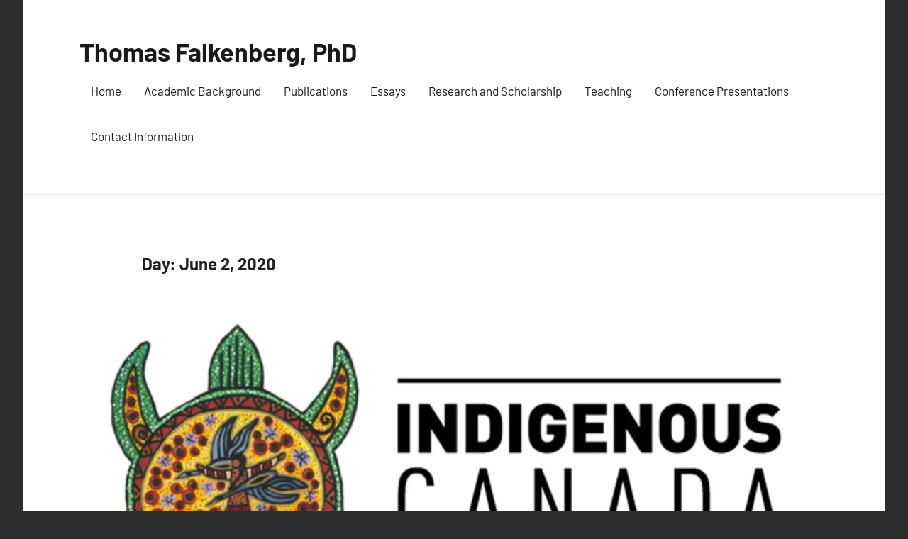

--- FILE ---
content_type: text/html; charset=UTF-8
request_url: http://thomasfalkenberg.ca/2020/06/02/
body_size: 7589
content:
<!DOCTYPE html>
<html lang="en-US">

<head>
<meta charset="UTF-8">
<meta name="viewport" content="width=device-width, initial-scale=1">
<link rel="profile" href="http://gmpg.org/xfn/11">

<title>June 2, 2020 &#8211; Thomas Falkenberg, PhD</title>
<meta name='robots' content='max-image-preview:large' />
	<style>img:is([sizes="auto" i], [sizes^="auto," i]) { contain-intrinsic-size: 3000px 1500px }</style>
	<link rel="alternate" type="application/rss+xml" title="Thomas Falkenberg, PhD &raquo; Feed" href="http://thomasfalkenberg.ca/feed/" />
<link rel="alternate" type="application/rss+xml" title="Thomas Falkenberg, PhD &raquo; Comments Feed" href="http://thomasfalkenberg.ca/comments/feed/" />
<script type="text/javascript">
/* <![CDATA[ */
window._wpemojiSettings = {"baseUrl":"https:\/\/s.w.org\/images\/core\/emoji\/15.0.3\/72x72\/","ext":".png","svgUrl":"https:\/\/s.w.org\/images\/core\/emoji\/15.0.3\/svg\/","svgExt":".svg","source":{"concatemoji":"http:\/\/thomasfalkenberg.ca\/wp-includes\/js\/wp-emoji-release.min.js?ver=6.7.1"}};
/*! This file is auto-generated */
!function(i,n){var o,s,e;function c(e){try{var t={supportTests:e,timestamp:(new Date).valueOf()};sessionStorage.setItem(o,JSON.stringify(t))}catch(e){}}function p(e,t,n){e.clearRect(0,0,e.canvas.width,e.canvas.height),e.fillText(t,0,0);var t=new Uint32Array(e.getImageData(0,0,e.canvas.width,e.canvas.height).data),r=(e.clearRect(0,0,e.canvas.width,e.canvas.height),e.fillText(n,0,0),new Uint32Array(e.getImageData(0,0,e.canvas.width,e.canvas.height).data));return t.every(function(e,t){return e===r[t]})}function u(e,t,n){switch(t){case"flag":return n(e,"\ud83c\udff3\ufe0f\u200d\u26a7\ufe0f","\ud83c\udff3\ufe0f\u200b\u26a7\ufe0f")?!1:!n(e,"\ud83c\uddfa\ud83c\uddf3","\ud83c\uddfa\u200b\ud83c\uddf3")&&!n(e,"\ud83c\udff4\udb40\udc67\udb40\udc62\udb40\udc65\udb40\udc6e\udb40\udc67\udb40\udc7f","\ud83c\udff4\u200b\udb40\udc67\u200b\udb40\udc62\u200b\udb40\udc65\u200b\udb40\udc6e\u200b\udb40\udc67\u200b\udb40\udc7f");case"emoji":return!n(e,"\ud83d\udc26\u200d\u2b1b","\ud83d\udc26\u200b\u2b1b")}return!1}function f(e,t,n){var r="undefined"!=typeof WorkerGlobalScope&&self instanceof WorkerGlobalScope?new OffscreenCanvas(300,150):i.createElement("canvas"),a=r.getContext("2d",{willReadFrequently:!0}),o=(a.textBaseline="top",a.font="600 32px Arial",{});return e.forEach(function(e){o[e]=t(a,e,n)}),o}function t(e){var t=i.createElement("script");t.src=e,t.defer=!0,i.head.appendChild(t)}"undefined"!=typeof Promise&&(o="wpEmojiSettingsSupports",s=["flag","emoji"],n.supports={everything:!0,everythingExceptFlag:!0},e=new Promise(function(e){i.addEventListener("DOMContentLoaded",e,{once:!0})}),new Promise(function(t){var n=function(){try{var e=JSON.parse(sessionStorage.getItem(o));if("object"==typeof e&&"number"==typeof e.timestamp&&(new Date).valueOf()<e.timestamp+604800&&"object"==typeof e.supportTests)return e.supportTests}catch(e){}return null}();if(!n){if("undefined"!=typeof Worker&&"undefined"!=typeof OffscreenCanvas&&"undefined"!=typeof URL&&URL.createObjectURL&&"undefined"!=typeof Blob)try{var e="postMessage("+f.toString()+"("+[JSON.stringify(s),u.toString(),p.toString()].join(",")+"));",r=new Blob([e],{type:"text/javascript"}),a=new Worker(URL.createObjectURL(r),{name:"wpTestEmojiSupports"});return void(a.onmessage=function(e){c(n=e.data),a.terminate(),t(n)})}catch(e){}c(n=f(s,u,p))}t(n)}).then(function(e){for(var t in e)n.supports[t]=e[t],n.supports.everything=n.supports.everything&&n.supports[t],"flag"!==t&&(n.supports.everythingExceptFlag=n.supports.everythingExceptFlag&&n.supports[t]);n.supports.everythingExceptFlag=n.supports.everythingExceptFlag&&!n.supports.flag,n.DOMReady=!1,n.readyCallback=function(){n.DOMReady=!0}}).then(function(){return e}).then(function(){var e;n.supports.everything||(n.readyCallback(),(e=n.source||{}).concatemoji?t(e.concatemoji):e.wpemoji&&e.twemoji&&(t(e.twemoji),t(e.wpemoji)))}))}((window,document),window._wpemojiSettings);
/* ]]> */
</script>
<link rel='stylesheet' id='harrison-theme-fonts-css' href='http://thomasfalkenberg.ca/wp-content/fonts/eaa3ce8d3df71279d127896fc317a842.css?ver=20201110' type='text/css' media='all' />
<style id='wp-emoji-styles-inline-css' type='text/css'>

	img.wp-smiley, img.emoji {
		display: inline !important;
		border: none !important;
		box-shadow: none !important;
		height: 1em !important;
		width: 1em !important;
		margin: 0 0.07em !important;
		vertical-align: -0.1em !important;
		background: none !important;
		padding: 0 !important;
	}
</style>
<style id='classic-theme-styles-inline-css' type='text/css'>
/*! This file is auto-generated */
.wp-block-button__link{color:#fff;background-color:#32373c;border-radius:9999px;box-shadow:none;text-decoration:none;padding:calc(.667em + 2px) calc(1.333em + 2px);font-size:1.125em}.wp-block-file__button{background:#32373c;color:#fff;text-decoration:none}
</style>
<style id='global-styles-inline-css' type='text/css'>
:root{--wp--preset--aspect-ratio--square: 1;--wp--preset--aspect-ratio--4-3: 4/3;--wp--preset--aspect-ratio--3-4: 3/4;--wp--preset--aspect-ratio--3-2: 3/2;--wp--preset--aspect-ratio--2-3: 2/3;--wp--preset--aspect-ratio--16-9: 16/9;--wp--preset--aspect-ratio--9-16: 9/16;--wp--preset--color--black: #000000;--wp--preset--color--cyan-bluish-gray: #abb8c3;--wp--preset--color--white: #ffffff;--wp--preset--color--pale-pink: #f78da7;--wp--preset--color--vivid-red: #cf2e2e;--wp--preset--color--luminous-vivid-orange: #ff6900;--wp--preset--color--luminous-vivid-amber: #fcb900;--wp--preset--color--light-green-cyan: #7bdcb5;--wp--preset--color--vivid-green-cyan: #00d084;--wp--preset--color--pale-cyan-blue: #8ed1fc;--wp--preset--color--vivid-cyan-blue: #0693e3;--wp--preset--color--vivid-purple: #9b51e0;--wp--preset--color--primary: #c9493b;--wp--preset--color--secondary: #e36355;--wp--preset--color--tertiary: #b03022;--wp--preset--color--accent: #078896;--wp--preset--color--highlight: #5bb021;--wp--preset--color--light-gray: #e4e4e4;--wp--preset--color--gray: #848484;--wp--preset--color--dark-gray: #242424;--wp--preset--gradient--vivid-cyan-blue-to-vivid-purple: linear-gradient(135deg,rgba(6,147,227,1) 0%,rgb(155,81,224) 100%);--wp--preset--gradient--light-green-cyan-to-vivid-green-cyan: linear-gradient(135deg,rgb(122,220,180) 0%,rgb(0,208,130) 100%);--wp--preset--gradient--luminous-vivid-amber-to-luminous-vivid-orange: linear-gradient(135deg,rgba(252,185,0,1) 0%,rgba(255,105,0,1) 100%);--wp--preset--gradient--luminous-vivid-orange-to-vivid-red: linear-gradient(135deg,rgba(255,105,0,1) 0%,rgb(207,46,46) 100%);--wp--preset--gradient--very-light-gray-to-cyan-bluish-gray: linear-gradient(135deg,rgb(238,238,238) 0%,rgb(169,184,195) 100%);--wp--preset--gradient--cool-to-warm-spectrum: linear-gradient(135deg,rgb(74,234,220) 0%,rgb(151,120,209) 20%,rgb(207,42,186) 40%,rgb(238,44,130) 60%,rgb(251,105,98) 80%,rgb(254,248,76) 100%);--wp--preset--gradient--blush-light-purple: linear-gradient(135deg,rgb(255,206,236) 0%,rgb(152,150,240) 100%);--wp--preset--gradient--blush-bordeaux: linear-gradient(135deg,rgb(254,205,165) 0%,rgb(254,45,45) 50%,rgb(107,0,62) 100%);--wp--preset--gradient--luminous-dusk: linear-gradient(135deg,rgb(255,203,112) 0%,rgb(199,81,192) 50%,rgb(65,88,208) 100%);--wp--preset--gradient--pale-ocean: linear-gradient(135deg,rgb(255,245,203) 0%,rgb(182,227,212) 50%,rgb(51,167,181) 100%);--wp--preset--gradient--electric-grass: linear-gradient(135deg,rgb(202,248,128) 0%,rgb(113,206,126) 100%);--wp--preset--gradient--midnight: linear-gradient(135deg,rgb(2,3,129) 0%,rgb(40,116,252) 100%);--wp--preset--font-size--small: 16px;--wp--preset--font-size--medium: 24px;--wp--preset--font-size--large: 36px;--wp--preset--font-size--x-large: 42px;--wp--preset--font-size--extra-large: 48px;--wp--preset--font-size--huge: 64px;--wp--preset--spacing--20: 0.44rem;--wp--preset--spacing--30: 0.67rem;--wp--preset--spacing--40: 1rem;--wp--preset--spacing--50: 1.5rem;--wp--preset--spacing--60: 2.25rem;--wp--preset--spacing--70: 3.38rem;--wp--preset--spacing--80: 5.06rem;--wp--preset--shadow--natural: 6px 6px 9px rgba(0, 0, 0, 0.2);--wp--preset--shadow--deep: 12px 12px 50px rgba(0, 0, 0, 0.4);--wp--preset--shadow--sharp: 6px 6px 0px rgba(0, 0, 0, 0.2);--wp--preset--shadow--outlined: 6px 6px 0px -3px rgba(255, 255, 255, 1), 6px 6px rgba(0, 0, 0, 1);--wp--preset--shadow--crisp: 6px 6px 0px rgba(0, 0, 0, 1);}:where(.is-layout-flex){gap: 0.5em;}:where(.is-layout-grid){gap: 0.5em;}body .is-layout-flex{display: flex;}.is-layout-flex{flex-wrap: wrap;align-items: center;}.is-layout-flex > :is(*, div){margin: 0;}body .is-layout-grid{display: grid;}.is-layout-grid > :is(*, div){margin: 0;}:where(.wp-block-columns.is-layout-flex){gap: 2em;}:where(.wp-block-columns.is-layout-grid){gap: 2em;}:where(.wp-block-post-template.is-layout-flex){gap: 1.25em;}:where(.wp-block-post-template.is-layout-grid){gap: 1.25em;}.has-black-color{color: var(--wp--preset--color--black) !important;}.has-cyan-bluish-gray-color{color: var(--wp--preset--color--cyan-bluish-gray) !important;}.has-white-color{color: var(--wp--preset--color--white) !important;}.has-pale-pink-color{color: var(--wp--preset--color--pale-pink) !important;}.has-vivid-red-color{color: var(--wp--preset--color--vivid-red) !important;}.has-luminous-vivid-orange-color{color: var(--wp--preset--color--luminous-vivid-orange) !important;}.has-luminous-vivid-amber-color{color: var(--wp--preset--color--luminous-vivid-amber) !important;}.has-light-green-cyan-color{color: var(--wp--preset--color--light-green-cyan) !important;}.has-vivid-green-cyan-color{color: var(--wp--preset--color--vivid-green-cyan) !important;}.has-pale-cyan-blue-color{color: var(--wp--preset--color--pale-cyan-blue) !important;}.has-vivid-cyan-blue-color{color: var(--wp--preset--color--vivid-cyan-blue) !important;}.has-vivid-purple-color{color: var(--wp--preset--color--vivid-purple) !important;}.has-black-background-color{background-color: var(--wp--preset--color--black) !important;}.has-cyan-bluish-gray-background-color{background-color: var(--wp--preset--color--cyan-bluish-gray) !important;}.has-white-background-color{background-color: var(--wp--preset--color--white) !important;}.has-pale-pink-background-color{background-color: var(--wp--preset--color--pale-pink) !important;}.has-vivid-red-background-color{background-color: var(--wp--preset--color--vivid-red) !important;}.has-luminous-vivid-orange-background-color{background-color: var(--wp--preset--color--luminous-vivid-orange) !important;}.has-luminous-vivid-amber-background-color{background-color: var(--wp--preset--color--luminous-vivid-amber) !important;}.has-light-green-cyan-background-color{background-color: var(--wp--preset--color--light-green-cyan) !important;}.has-vivid-green-cyan-background-color{background-color: var(--wp--preset--color--vivid-green-cyan) !important;}.has-pale-cyan-blue-background-color{background-color: var(--wp--preset--color--pale-cyan-blue) !important;}.has-vivid-cyan-blue-background-color{background-color: var(--wp--preset--color--vivid-cyan-blue) !important;}.has-vivid-purple-background-color{background-color: var(--wp--preset--color--vivid-purple) !important;}.has-black-border-color{border-color: var(--wp--preset--color--black) !important;}.has-cyan-bluish-gray-border-color{border-color: var(--wp--preset--color--cyan-bluish-gray) !important;}.has-white-border-color{border-color: var(--wp--preset--color--white) !important;}.has-pale-pink-border-color{border-color: var(--wp--preset--color--pale-pink) !important;}.has-vivid-red-border-color{border-color: var(--wp--preset--color--vivid-red) !important;}.has-luminous-vivid-orange-border-color{border-color: var(--wp--preset--color--luminous-vivid-orange) !important;}.has-luminous-vivid-amber-border-color{border-color: var(--wp--preset--color--luminous-vivid-amber) !important;}.has-light-green-cyan-border-color{border-color: var(--wp--preset--color--light-green-cyan) !important;}.has-vivid-green-cyan-border-color{border-color: var(--wp--preset--color--vivid-green-cyan) !important;}.has-pale-cyan-blue-border-color{border-color: var(--wp--preset--color--pale-cyan-blue) !important;}.has-vivid-cyan-blue-border-color{border-color: var(--wp--preset--color--vivid-cyan-blue) !important;}.has-vivid-purple-border-color{border-color: var(--wp--preset--color--vivid-purple) !important;}.has-vivid-cyan-blue-to-vivid-purple-gradient-background{background: var(--wp--preset--gradient--vivid-cyan-blue-to-vivid-purple) !important;}.has-light-green-cyan-to-vivid-green-cyan-gradient-background{background: var(--wp--preset--gradient--light-green-cyan-to-vivid-green-cyan) !important;}.has-luminous-vivid-amber-to-luminous-vivid-orange-gradient-background{background: var(--wp--preset--gradient--luminous-vivid-amber-to-luminous-vivid-orange) !important;}.has-luminous-vivid-orange-to-vivid-red-gradient-background{background: var(--wp--preset--gradient--luminous-vivid-orange-to-vivid-red) !important;}.has-very-light-gray-to-cyan-bluish-gray-gradient-background{background: var(--wp--preset--gradient--very-light-gray-to-cyan-bluish-gray) !important;}.has-cool-to-warm-spectrum-gradient-background{background: var(--wp--preset--gradient--cool-to-warm-spectrum) !important;}.has-blush-light-purple-gradient-background{background: var(--wp--preset--gradient--blush-light-purple) !important;}.has-blush-bordeaux-gradient-background{background: var(--wp--preset--gradient--blush-bordeaux) !important;}.has-luminous-dusk-gradient-background{background: var(--wp--preset--gradient--luminous-dusk) !important;}.has-pale-ocean-gradient-background{background: var(--wp--preset--gradient--pale-ocean) !important;}.has-electric-grass-gradient-background{background: var(--wp--preset--gradient--electric-grass) !important;}.has-midnight-gradient-background{background: var(--wp--preset--gradient--midnight) !important;}.has-small-font-size{font-size: var(--wp--preset--font-size--small) !important;}.has-medium-font-size{font-size: var(--wp--preset--font-size--medium) !important;}.has-large-font-size{font-size: var(--wp--preset--font-size--large) !important;}.has-x-large-font-size{font-size: var(--wp--preset--font-size--x-large) !important;}
:where(.wp-block-post-template.is-layout-flex){gap: 1.25em;}:where(.wp-block-post-template.is-layout-grid){gap: 1.25em;}
:where(.wp-block-columns.is-layout-flex){gap: 2em;}:where(.wp-block-columns.is-layout-grid){gap: 2em;}
:root :where(.wp-block-pullquote){font-size: 1.5em;line-height: 1.6;}
</style>
<link rel='stylesheet' id='harrison-stylesheet-css' href='http://thomasfalkenberg.ca/wp-content/themes/harrison/style.css?ver=1.4.1' type='text/css' media='all' />
<script type="text/javascript" src="http://thomasfalkenberg.ca/wp-content/themes/harrison/assets/js/svgxuse.min.js?ver=1.2.6" id="svgxuse-js"></script>
<link rel="https://api.w.org/" href="http://thomasfalkenberg.ca/wp-json/" /><link rel="EditURI" type="application/rsd+xml" title="RSD" href="http://thomasfalkenberg.ca/xmlrpc.php?rsd" />
<meta name="generator" content="WordPress 6.7.1" />
<meta name="generator" content="Elementor 3.20.1; features: e_optimized_assets_loading, additional_custom_breakpoints, block_editor_assets_optimize, e_image_loading_optimization; settings: css_print_method-external, google_font-enabled, font_display-auto">
<style type="text/css" id="custom-background-css">
body.custom-background { background-color: #2d2d2d; }
</style>
	</head>

<body class="archive date custom-background wp-embed-responsive centered-theme-layout site-description-hidden blog-layout-vertical-list comments-hidden hfeed elementor-default elementor-kit-24">

	
	<div id="page" class="site">
		<a class="skip-link screen-reader-text" href="#content">Skip to content</a>

		
		<header id="masthead" class="site-header" role="banner">

			<div class="header-main">

				
				
<div class="site-branding">

	
			<p class="site-title"><a href="http://thomasfalkenberg.ca/" rel="home">Thomas Falkenberg, PhD</a></p>

				
</div><!-- .site-branding -->

				

	<button class="primary-menu-toggle menu-toggle" aria-controls="primary-menu" aria-expanded="false" >
		<svg class="icon icon-menu" aria-hidden="true" role="img"> <use xlink:href="http://thomasfalkenberg.ca/wp-content/themes/harrison/assets/icons/genericons-neue.svg#menu"></use> </svg><svg class="icon icon-close" aria-hidden="true" role="img"> <use xlink:href="http://thomasfalkenberg.ca/wp-content/themes/harrison/assets/icons/genericons-neue.svg#close"></use> </svg>		<span class="menu-toggle-text">Menu</span>
	</button>

	<div class="primary-navigation">

		<nav id="site-navigation" class="main-navigation"  role="navigation" aria-label="Primary Menu">

			<ul id="primary-menu" class="menu"><li id="menu-item-43" class="menu-item menu-item-type-custom menu-item-object-custom menu-item-home menu-item-43"><a href="http://thomasfalkenberg.ca">Home</a></li>
<li id="menu-item-49" class="menu-item menu-item-type-post_type menu-item-object-page menu-item-49"><a href="http://thomasfalkenberg.ca/academic-background/">Academic Background</a></li>
<li id="menu-item-48" class="menu-item menu-item-type-post_type menu-item-object-page menu-item-48"><a href="http://thomasfalkenberg.ca/publications/">Publications</a></li>
<li id="menu-item-47" class="menu-item menu-item-type-post_type menu-item-object-page menu-item-47"><a href="http://thomasfalkenberg.ca/essays/">Essays</a></li>
<li id="menu-item-46" class="menu-item menu-item-type-post_type menu-item-object-page menu-item-46"><a href="http://thomasfalkenberg.ca/research-and-scholarship/">Research and Scholarship</a></li>
<li id="menu-item-45" class="menu-item menu-item-type-post_type menu-item-object-page menu-item-45"><a href="http://thomasfalkenberg.ca/teaching/">Teaching</a></li>
<li id="menu-item-158" class="menu-item menu-item-type-post_type menu-item-object-page menu-item-158"><a href="http://thomasfalkenberg.ca/conference-presentations/">Conference Presentations</a></li>
<li id="menu-item-44" class="menu-item menu-item-type-post_type menu-item-object-page menu-item-44"><a href="http://thomasfalkenberg.ca/contact-information/">Contact Information</a></li>
</ul>		</nav><!-- #site-navigation -->

	</div><!-- .primary-navigation -->



			</div><!-- .header-main -->

		</header><!-- #masthead -->

		
		
		<div id="content" class="site-content">

			
	<main id="main" class="site-main" role="main">

		
		<header class="archive-header entry-header">

			<h1 class="archive-title entry-title">Day: <span>June 2, 2020</span></h1>			
		</header><!-- .archive-header -->

		
		<div id="post-wrapper" class="post-wrapper">

		
<article id="post-93" class="post-93 post type-post status-publish format-standard has-post-thumbnail hentry category-publications tag-indigenous tag-publications">

	
			<figure class="post-image post-image-archives">
				<a class="wp-post-image-link" href="http://thomasfalkenberg.ca/indigenous-perspectives-on-education-for-well-being-in-canada/" rel="bookmark" aria-hidden="true">
					<img fetchpriority="high" width="1080" height="540" src="http://thomasfalkenberg.ca/wp-content/uploads/2020/06/Logo-indigenous-1080x540.jpg" class="attachment-post-thumbnail size-post-thumbnail wp-post-image" alt="Publication indigenous" decoding="async" srcset="http://thomasfalkenberg.ca/wp-content/uploads/2020/06/Logo-indigenous-1080x540.jpg 1080w, http://thomasfalkenberg.ca/wp-content/uploads/2020/06/Logo-indigenous-1200x600.jpg 1200w" sizes="(max-width: 1080px) 100vw, 1080px" />				</a>
			</figure>

			
	<header class="post-header entry-header">

		<div class="entry-categories"> <ul class="post-categories">
	<li><a href="http://thomasfalkenberg.ca/category/publications/" rel="category tag">Publications</a></li></ul></div>
		<h2 class="post-title entry-title"><a href="http://thomasfalkenberg.ca/indigenous-perspectives-on-education-for-well-being-in-canada/" rel="bookmark">Indigenous perspectives on education for well-being in Canada</a></h2>
		<div class="entry-meta"><span class="posted-by"> by <span class="author vcard"><a class="url fn n" href="http://thomasfalkenberg.ca/author/diego/" title="View all posts by Diego" rel="author">Diego</a></span></span><span class="posted-on"><a href="http://thomasfalkenberg.ca/indigenous-perspectives-on-education-for-well-being-in-canada/" rel="bookmark"><time class="entry-date published" datetime="2020-06-02T16:21:32+00:00">June 2, 2020</time><time class="updated" datetime="2020-06-02T16:23:37+00:00">June 2, 2020</time></a></span><span class="entry-comments"> <a href="http://thomasfalkenberg.ca/indigenous-perspectives-on-education-for-well-being-in-canada/#respond">No comments</a></span></div>
	</header><!-- .entry-header -->

	
<div class="entry-content entry-excerpt">

	<p>Deer, F., &#038; Falkenberg, T. (Eds.). (2016).Indigenous perspectives on education for well-being in Canada. Winnipeg, MB: Faculty of Education of the University of Manitoba.</p>
	
			<a href="http://thomasfalkenberg.ca/indigenous-perspectives-on-education-for-well-being-in-canada/" class="more-link">Continue reading</a>

			
</div><!-- .entry-content -->

</article>

<article id="post-83" class="post-83 post type-post status-publish format-standard has-post-thumbnail hentry category-podcast category-well-being tag-podcast tag-well-being">

	
			<figure class="post-image post-image-archives">
				<a class="wp-post-image-link" href="http://thomasfalkenberg.ca/well-being-podcast/" rel="bookmark" aria-hidden="true">
					<img width="1080" height="540" src="http://thomasfalkenberg.ca/wp-content/uploads/2020/06/1567175904455-1080x540.jpg" class="attachment-post-thumbnail size-post-thumbnail wp-post-image" alt="Well-Being Podcast" decoding="async" />				</a>
			</figure>

			
	<header class="post-header entry-header">

		<div class="entry-categories"> <ul class="post-categories">
	<li><a href="http://thomasfalkenberg.ca/category/podcast/" rel="category tag">Podcast</a></li>
	<li><a href="http://thomasfalkenberg.ca/category/well-being/" rel="category tag">Well-Being</a></li></ul></div>
		<h2 class="post-title entry-title"><a href="http://thomasfalkenberg.ca/well-being-podcast/" rel="bookmark">Well-Being Podcast</a></h2>
		<div class="entry-meta"><span class="posted-by"> by <span class="author vcard"><a class="url fn n" href="http://thomasfalkenberg.ca/author/diego/" title="View all posts by Diego" rel="author">Diego</a></span></span><span class="posted-on"><a href="http://thomasfalkenberg.ca/well-being-podcast/" rel="bookmark"><time class="entry-date published" datetime="2020-06-02T15:59:08+00:00">June 2, 2020</time><time class="updated" datetime="2020-06-02T16:12:21+00:00">June 2, 2020</time></a></span><span class="entry-comments"> <a href="http://thomasfalkenberg.ca/well-being-podcast/#respond">No comments</a></span></div>
	</header><!-- .entry-header -->

	
<div class="entry-content entry-excerpt">

	<p>The Schools of Well-Being podcast invites you to listen to conversations I am having with fellow researchers and academics who explain the schools of through that influence what they think well-being and well-becoming means and how it connects to schools, students, teachers, educational leaders, and communities</p>
	
			<a href="http://thomasfalkenberg.ca/well-being-podcast/" class="more-link">Continue reading</a>

			
</div><!-- .entry-content -->

</article>

		</div>

	</main><!-- #main -->

	
	</div><!-- #content -->

	
	<footer id="colophon" class="site-footer">

				
	<div id="footer-line" class="site-info">

		<div id="categories-4" class="widget widget_categories"><h4 class = "widget-title">Categories</h4><form action="http://thomasfalkenberg.ca" method="get"><label class="screen-reader-text" for="cat">Categories</label><select  name='cat' id='cat' class='postform'>
	<option value='-1'>Select Category</option>
	<option class="level-0" value="4">Podcast&nbsp;&nbsp;(1)</option>
	<option class="level-0" value="10">Publications&nbsp;&nbsp;(1)</option>
	<option class="level-0" value="5">Well-Being&nbsp;&nbsp;(1)</option>
</select>
</form><script type="text/javascript">
/* <![CDATA[ */

(function() {
	var dropdown = document.getElementById( "cat" );
	function onCatChange() {
		if ( dropdown.options[ dropdown.selectedIndex ].value > 0 ) {
			dropdown.parentNode.submit();
		}
	}
	dropdown.onchange = onCatChange;
})();

/* ]]> */
</script>
</div><div id="calendar-2" class="widget widget_calendar"><h4 class = "widget-title">Calendar</h4><div id="calendar_wrap" class="calendar_wrap"><table id="wp-calendar" class="wp-calendar-table">
	<caption>June 2020</caption>
	<thead>
	<tr>
		<th scope="col" title="Monday">M</th>
		<th scope="col" title="Tuesday">T</th>
		<th scope="col" title="Wednesday">W</th>
		<th scope="col" title="Thursday">T</th>
		<th scope="col" title="Friday">F</th>
		<th scope="col" title="Saturday">S</th>
		<th scope="col" title="Sunday">S</th>
	</tr>
	</thead>
	<tbody>
	<tr><td>1</td><td><a href="http://thomasfalkenberg.ca/2020/06/02/" aria-label="Posts published on June 2, 2020">2</a></td><td>3</td><td>4</td><td>5</td><td>6</td><td>7</td>
	</tr>
	<tr>
		<td>8</td><td>9</td><td>10</td><td>11</td><td>12</td><td>13</td><td>14</td>
	</tr>
	<tr>
		<td>15</td><td>16</td><td>17</td><td>18</td><td>19</td><td>20</td><td>21</td>
	</tr>
	<tr>
		<td>22</td><td>23</td><td>24</td><td>25</td><td>26</td><td>27</td><td>28</td>
	</tr>
	<tr>
		<td>29</td><td>30</td>
		<td class="pad" colspan="5">&nbsp;</td>
	</tr>
	</tbody>
	</table><nav aria-label="Previous and next months" class="wp-calendar-nav">
		<span class="wp-calendar-nav-prev">&nbsp;</span>
		<span class="pad">&nbsp;</span>
		<span class="wp-calendar-nav-next">&nbsp;</span>
	</nav></div></div><div id="nav_menu-5" class="widget widget_nav_menu"><div class="menu-top-menu-container"><ul id="menu-top-menu" class="menu"><li class="menu-item menu-item-type-custom menu-item-object-custom menu-item-home menu-item-43"><a href="http://thomasfalkenberg.ca">Home</a></li>
<li class="menu-item menu-item-type-post_type menu-item-object-page menu-item-49"><a href="http://thomasfalkenberg.ca/academic-background/">Academic Background</a></li>
<li class="menu-item menu-item-type-post_type menu-item-object-page menu-item-48"><a href="http://thomasfalkenberg.ca/publications/">Publications</a></li>
<li class="menu-item menu-item-type-post_type menu-item-object-page menu-item-47"><a href="http://thomasfalkenberg.ca/essays/">Essays</a></li>
<li class="menu-item menu-item-type-post_type menu-item-object-page menu-item-46"><a href="http://thomasfalkenberg.ca/research-and-scholarship/">Research and Scholarship</a></li>
<li class="menu-item menu-item-type-post_type menu-item-object-page menu-item-45"><a href="http://thomasfalkenberg.ca/teaching/">Teaching</a></li>
<li class="menu-item menu-item-type-post_type menu-item-object-page menu-item-158"><a href="http://thomasfalkenberg.ca/conference-presentations/">Conference Presentations</a></li>
<li class="menu-item menu-item-type-post_type menu-item-object-page menu-item-44"><a href="http://thomasfalkenberg.ca/contact-information/">Contact Information</a></li>
</ul></div></div><div id="search-3" class="widget widget_search">
<form role="search" method="get" class="search-form" action="http://thomasfalkenberg.ca/">
	<label>
		<span class="screen-reader-text">Search for:</span>
		<input type="search" class="search-field"
			placeholder="Search &hellip;"
			value="" name="s"
			title="Search for:" />
	</label>
	<button type="submit" class="search-submit">
		<svg class="icon icon-search" aria-hidden="true" role="img"> <use xlink:href="http://thomasfalkenberg.ca/wp-content/themes/harrison/assets/icons/genericons-neue.svg#search"></use> </svg>		<span class="screen-reader-text">Search</span>
	</button>
</form>
</div>		
		<span class="footer-text">
			Thomas Falkenberg ©
Winnipeg - Manitoba 
		</span>

				
	</div>

	
	</footer><!-- #colophon -->

	
</div><!-- #page -->

<script type="text/javascript" id="harrison-navigation-js-extra">
/* <![CDATA[ */
var harrisonScreenReaderText = {"expand":"Expand child menu","collapse":"Collapse child menu","icon":"<svg class=\"icon icon-expand\" aria-hidden=\"true\" role=\"img\"> <use xlink:href=\"http:\/\/thomasfalkenberg.ca\/wp-content\/themes\/harrison\/assets\/icons\/genericons-neue.svg#expand\"><\/use> <\/svg>"};
/* ]]> */
</script>
<script type="text/javascript" src="http://thomasfalkenberg.ca/wp-content/themes/harrison/assets/js/navigation.min.js?ver=20220224" id="harrison-navigation-js"></script>

</body>
</html>
